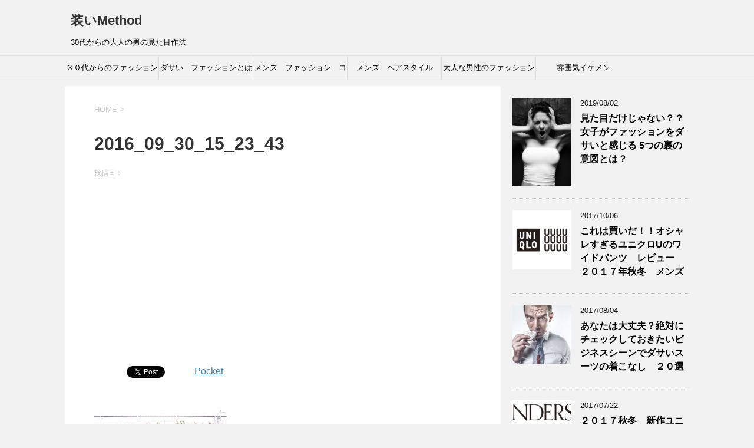

--- FILE ---
content_type: text/html; charset=UTF-8
request_url: https://ta-kaka.com/2016/10/01/uniqroucode/2016_09_30_15_23_43/
body_size: 42121
content:
<!DOCTYPE html>
<!--[if lt IE 7]>
<html class="ie6" lang="ja"
	itemscope 
	itemtype="http://schema.org/Article" 
	prefix="og: http://ogp.me/ns#" > <![endif]-->
<!--[if IE 7]>
<html class="i7" lang="ja"
	itemscope 
	itemtype="http://schema.org/Article" 
	prefix="og: http://ogp.me/ns#" > <![endif]-->
<!--[if IE 8]>
<html class="ie" lang="ja"
	itemscope 
	itemtype="http://schema.org/Article" 
	prefix="og: http://ogp.me/ns#" > <![endif]-->
<!--[if gt IE 8]><!-->
<html lang="ja"
	itemscope 
	itemtype="http://schema.org/Article" 
	prefix="og: http://ogp.me/ns#" >
	<!--<![endif]-->
	<head prefix="og: http://ogp.me/ns# fb: http://ogp.me/ns/fb# article: http://ogp.me/ns/article#">
		<meta charset="UTF-8" >
		<meta name="viewport" content="width=device-width,initial-scale=1.0,user-scalable=yes">
		<meta name="format-detection" content="telephone=no" >
		
		
		<link rel="alternate" type="application/rss+xml" title="装いMethod RSS Feed" href="https://ta-kaka.com/feed/" />
		<link rel="pingback" href="https://ta-kaka.com/xmlrpc.php" >
		<!--[if lt IE 9]>
		<script src="https://ta-kaka.com/wp-content/themes/stinger8/js/html5shiv.js"></script>
		<![endif]-->
				<title>2016_09_30_15_23_43 &#8211; 装いMethod</title>
<link rel='dns-prefetch' href='//ajax.googleapis.com' />
<link rel='dns-prefetch' href='//s.w.org' />
		<script type="text/javascript">
			window._wpemojiSettings = {"baseUrl":"https:\/\/s.w.org\/images\/core\/emoji\/2.4\/72x72\/","ext":".png","svgUrl":"https:\/\/s.w.org\/images\/core\/emoji\/2.4\/svg\/","svgExt":".svg","source":{"concatemoji":"https:\/\/ta-kaka.com\/wp-includes\/js\/wp-emoji-release.min.js?ver=4.9.3"}};
			!function(a,b,c){function d(a,b){var c=String.fromCharCode;l.clearRect(0,0,k.width,k.height),l.fillText(c.apply(this,a),0,0);var d=k.toDataURL();l.clearRect(0,0,k.width,k.height),l.fillText(c.apply(this,b),0,0);var e=k.toDataURL();return d===e}function e(a){var b;if(!l||!l.fillText)return!1;switch(l.textBaseline="top",l.font="600 32px Arial",a){case"flag":return!(b=d([55356,56826,55356,56819],[55356,56826,8203,55356,56819]))&&(b=d([55356,57332,56128,56423,56128,56418,56128,56421,56128,56430,56128,56423,56128,56447],[55356,57332,8203,56128,56423,8203,56128,56418,8203,56128,56421,8203,56128,56430,8203,56128,56423,8203,56128,56447]),!b);case"emoji":return b=d([55357,56692,8205,9792,65039],[55357,56692,8203,9792,65039]),!b}return!1}function f(a){var c=b.createElement("script");c.src=a,c.defer=c.type="text/javascript",b.getElementsByTagName("head")[0].appendChild(c)}var g,h,i,j,k=b.createElement("canvas"),l=k.getContext&&k.getContext("2d");for(j=Array("flag","emoji"),c.supports={everything:!0,everythingExceptFlag:!0},i=0;i<j.length;i++)c.supports[j[i]]=e(j[i]),c.supports.everything=c.supports.everything&&c.supports[j[i]],"flag"!==j[i]&&(c.supports.everythingExceptFlag=c.supports.everythingExceptFlag&&c.supports[j[i]]);c.supports.everythingExceptFlag=c.supports.everythingExceptFlag&&!c.supports.flag,c.DOMReady=!1,c.readyCallback=function(){c.DOMReady=!0},c.supports.everything||(h=function(){c.readyCallback()},b.addEventListener?(b.addEventListener("DOMContentLoaded",h,!1),a.addEventListener("load",h,!1)):(a.attachEvent("onload",h),b.attachEvent("onreadystatechange",function(){"complete"===b.readyState&&c.readyCallback()})),g=c.source||{},g.concatemoji?f(g.concatemoji):g.wpemoji&&g.twemoji&&(f(g.twemoji),f(g.wpemoji)))}(window,document,window._wpemojiSettings);
		</script>
		<style type="text/css">
img.wp-smiley,
img.emoji {
	display: inline !important;
	border: none !important;
	box-shadow: none !important;
	height: 1em !important;
	width: 1em !important;
	margin: 0 .07em !important;
	vertical-align: -0.1em !important;
	background: none !important;
	padding: 0 !important;
}
</style>
<link rel='stylesheet' id='contact-form-7-css'  href='https://ta-kaka.com/wp-content/plugins/contact-form-7/includes/css/styles.css?ver=4.0.3' type='text/css' media='all' />
<link rel='stylesheet' id='sb-type-std-css'  href='https://ta-kaka.com/wp-content/plugins/speech-bubble/css/sb-type-std.css?ver=4.9.3' type='text/css' media='all' />
<link rel='stylesheet' id='sb-type-fb-css'  href='https://ta-kaka.com/wp-content/plugins/speech-bubble/css/sb-type-fb.css?ver=4.9.3' type='text/css' media='all' />
<link rel='stylesheet' id='sb-type-fb-flat-css'  href='https://ta-kaka.com/wp-content/plugins/speech-bubble/css/sb-type-fb-flat.css?ver=4.9.3' type='text/css' media='all' />
<link rel='stylesheet' id='sb-type-ln-css'  href='https://ta-kaka.com/wp-content/plugins/speech-bubble/css/sb-type-ln.css?ver=4.9.3' type='text/css' media='all' />
<link rel='stylesheet' id='sb-type-ln-flat-css'  href='https://ta-kaka.com/wp-content/plugins/speech-bubble/css/sb-type-ln-flat.css?ver=4.9.3' type='text/css' media='all' />
<link rel='stylesheet' id='sb-type-pink-css'  href='https://ta-kaka.com/wp-content/plugins/speech-bubble/css/sb-type-pink.css?ver=4.9.3' type='text/css' media='all' />
<link rel='stylesheet' id='sb-type-rtail-css'  href='https://ta-kaka.com/wp-content/plugins/speech-bubble/css/sb-type-rtail.css?ver=4.9.3' type='text/css' media='all' />
<link rel='stylesheet' id='sb-type-drop-css'  href='https://ta-kaka.com/wp-content/plugins/speech-bubble/css/sb-type-drop.css?ver=4.9.3' type='text/css' media='all' />
<link rel='stylesheet' id='sb-type-think-css'  href='https://ta-kaka.com/wp-content/plugins/speech-bubble/css/sb-type-think.css?ver=4.9.3' type='text/css' media='all' />
<link rel='stylesheet' id='sb-no-br-css'  href='https://ta-kaka.com/wp-content/plugins/speech-bubble/css/sb-no-br.css?ver=4.9.3' type='text/css' media='all' />
<link rel='stylesheet' id='normalize-css'  href='https://ta-kaka.com/wp-content/themes/stinger8/css/normalize.css?ver=1.5.9' type='text/css' media='all' />
<link rel='stylesheet' id='font-awesome-css'  href='https://ta-kaka.com/wp-content/themes/stinger8/css/fontawesome/css/font-awesome.min.css?ver=4.5.0' type='text/css' media='all' />
<link rel='stylesheet' id='style-css'  href='https://ta-kaka.com/wp-content/themes/stinger8/style.css?ver=4.9.3' type='text/css' media='all' />
<script type='text/javascript' src='//ajax.googleapis.com/ajax/libs/jquery/1.11.3/jquery.min.js?ver=1.11.3'></script>
<link rel='https://api.w.org/' href='https://ta-kaka.com/wp-json/' />
<link rel='shortlink' href='https://ta-kaka.com/?p=5119' />
<link rel="alternate" type="application/json+oembed" href="https://ta-kaka.com/wp-json/oembed/1.0/embed?url=https%3A%2F%2Fta-kaka.com%2F2016%2F10%2F01%2Funiqroucode%2F2016_09_30_15_23_43%2F" />
<link rel="alternate" type="text/xml+oembed" href="https://ta-kaka.com/wp-json/oembed/1.0/embed?url=https%3A%2F%2Fta-kaka.com%2F2016%2F10%2F01%2Funiqroucode%2F2016_09_30_15_23_43%2F&#038;format=xml" />
<meta name="google-publisher-plugin-pagetype" content="singlePost"><!-- BEGIN: WP Social Bookmarking Light -->
<script>(function(d, s, id) {
  var js, fjs = d.getElementsByTagName(s)[0];
  if (d.getElementById(id)) return;
  js = d.createElement(s); js.id = id;
  js.src = "//connect.facebook.net/en_US/sdk.js#xfbml=1&version=v2.0";
  fjs.parentNode.insertBefore(js, fjs);
}(document, 'script', 'facebook-jssdk'));</script>   
<style type="text/css">
.wp_social_bookmarking_light{
    border: 0 !important;
    padding: 10px 0 20px 0 !important;
    margin: 0 !important;
}
.wp_social_bookmarking_light div{
    float: left !important;
    border: 0 !important;
    padding: 0 !important;
    margin: 0 5px 0px 0 !important;
    min-height: 30px !important;
    line-height: 18px !important;
    text-indent: 0 !important;
}
.wp_social_bookmarking_light img{
    border: 0 !important;
    padding: 0;
    margin: 0;
    vertical-align: top !important;
}
.wp_social_bookmarking_light_clear{
    clear: both !important;
}
#fb-root{
    display: none;
}
.wsbl_twitter{
    width: 100px;
}
.wsbl_facebook_like iframe{
    max-width: none !important;
}</style>
<!-- END: WP Social Bookmarking Light -->
		<!-- Global site tag (gtag.js) - Google Analytics -->
<script async src="https://www.googletagmanager.com/gtag/js?id=UA-50022852-1"></script>
<script>
  window.dataLayer = window.dataLayer || [];
  function gtag(){dataLayer.push(arguments);}
  gtag('js', new Date());

  gtag('config', 'UA-50022852-1', { 'optimize_id': 'GTM-5X9RP8H'});
</script>

	</head>
	<body class="attachment attachment-template-default single single-attachment postid-5119 attachmentid-5119 attachment-jpeg" >
			<div id="st-ami">
				<div id="wrapper">
				<div id="wrapper-in">
					<header>
						<div id="headbox-bg">
							<div class="clearfix" id="headbox">
								<nav id="s-navi" class="pcnone">
	<dl class="acordion">
		<dt class="trigger">
			<p><span class="op"><i class="fa fa-bars"></i></span></p>
		</dt>

		<dd class="acordion_tree">
						<div class="menu-%e3%83%a1%e3%83%8b%e3%83%a5%e3%83%bc-container"><ul id="menu-%e3%83%a1%e3%83%8b%e3%83%a5%e3%83%bc" class="menu"><li id="menu-item-6974" class="menu-item menu-item-type-taxonomy menu-item-object-category menu-item-6974"><a href="https://ta-kaka.com/category/30sfashion/">３０代からのファッション</a></li>
<li id="menu-item-6975" class="menu-item menu-item-type-taxonomy menu-item-object-category menu-item-6975"><a href="https://ta-kaka.com/category/useless-fashion/">ダサい　ファッションとは</a></li>
<li id="menu-item-6987" class="menu-item menu-item-type-taxonomy menu-item-object-category menu-item-6987"><a href="https://ta-kaka.com/category/menscoordinate/">メンズ　ファッション　コーディネート</a></li>
<li id="menu-item-6977" class="menu-item menu-item-type-taxonomy menu-item-object-category menu-item-6977"><a href="https://ta-kaka.com/category/hairstyle/">メンズ　ヘアスタイル</a></li>
<li id="menu-item-7005" class="menu-item menu-item-type-post_type menu-item-object-page menu-item-7005"><a href="https://ta-kaka.com/guide/">大人な男性のファッションコーディネートに関する仕組み　記事　一覧</a></li>
<li id="menu-item-7009" class="menu-item menu-item-type-taxonomy menu-item-object-category menu-item-7009"><a href="https://ta-kaka.com/category/atmosphere/">雰囲気イケメン</a></li>
</ul></div>			<div class="clear"></div>

		</dd>
	</dl>
</nav>
									<div id="header-l">
									<!-- ロゴ又はブログ名 -->
									<p class="sitename">
										<a href="https://ta-kaka.com/">
											装いMethod										</a>
									</p>
									<!-- ロゴ又はブログ名ここまで -->
									<!-- キャプション -->
																			<p class="descr">
											30代からの大人の男の見た目作法										</p>
																		</div><!-- /#header-l -->

							</div><!-- /#headbox-bg -->
						</div><!-- /#headbox clearfix -->

						<div id="gazou-wide">
										<div id="st-menubox">
			<div id="st-menuwide">
				<nav class="smanone clearfix"><ul id="menu-%e3%83%a1%e3%83%8b%e3%83%a5%e3%83%bc-1" class="menu"><li class="menu-item menu-item-type-taxonomy menu-item-object-category menu-item-6974"><a href="https://ta-kaka.com/category/30sfashion/">３０代からのファッション</a></li>
<li class="menu-item menu-item-type-taxonomy menu-item-object-category menu-item-6975"><a href="https://ta-kaka.com/category/useless-fashion/">ダサい　ファッションとは</a></li>
<li class="menu-item menu-item-type-taxonomy menu-item-object-category menu-item-6987"><a href="https://ta-kaka.com/category/menscoordinate/">メンズ　ファッション　コーディネート</a></li>
<li class="menu-item menu-item-type-taxonomy menu-item-object-category menu-item-6977"><a href="https://ta-kaka.com/category/hairstyle/">メンズ　ヘアスタイル</a></li>
<li class="menu-item menu-item-type-post_type menu-item-object-page menu-item-7005"><a href="https://ta-kaka.com/guide/">大人な男性のファッションコーディネートに関する仕組み　記事　一覧</a></li>
<li class="menu-item menu-item-type-taxonomy menu-item-object-category menu-item-7009"><a href="https://ta-kaka.com/category/atmosphere/">雰囲気イケメン</a></li>
</ul></nav>			</div>
		</div>
	
							
						</div>
						<!-- /gazou -->

					</header>
					<div id="content-w">
<div id="content" class="clearfix">
	<div id="contentInner">

		<div class="st-main">

			<!-- ぱんくず -->
			<section id="breadcrumb">
			<ol itemscope itemtype="http://schema.org/BreadcrumbList">
					 <li itemprop="itemListElement" itemscope
      itemtype="http://schema.org/ListItem"><a href="https://ta-kaka.com" itemprop="item"><span itemprop="name">HOME</span></a> > <meta itemprop="position" content="1" /></li>
							</ol>
			</section>
			<!--/ ぱんくず -->

			<div id="post-5119" class="st-post post-5119 attachment type-attachment status-inherit hentry">
				<article>
					<!--ループ開始 -->
										
										<p class="st-catgroup">
										</p>
									

					<h1 class="entry-title">2016_09_30_15_23_43</h1>

					<div class="blogbox">
						<p><span class="kdate">
															投稿日：<time class="updated" datetime="2016-09-30T22:13:35+0900"></time>
													</span></p>
					</div>

					<div class="mainbox">
							<div class="entry-content">
								<div class="wpInsert wpInsertInPostAd wpInsertAbove" style="margin: 5px; padding: 0px;"><script async src="https://pagead2.googlesyndication.com/pagead/js/adsbygoogle.js"></script>
<!-- 本番広告　検証用 -->
<ins class="adsbygoogle" style="display: inline-block; width: 336px; height: 280px;" data-ad-client="ca-pub-8229164374606641" data-ad-slot="5707802818"></ins>
<script>
     (adsbygoogle = window.adsbygoogle || []).push({});
</script></div><div class='wp_social_bookmarking_light'><div class="wsbl_hatena_button"><a href="http://b.hatena.ne.jp/entry/https://ta-kaka.com/2016/10/01/uniqroucode/2016_09_30_15_23_43/" class="hatena-bookmark-button" data-hatena-bookmark-title="2016_09_30_15_23_43" data-hatena-bookmark-layout="standard" title="このエントリーをはてなブックマークに追加"> <img src="//b.hatena.ne.jp/images/entry-button/button-only@2x.png" alt="このエントリーをはてなブックマークに追加" width="20" height="20" style="border: none;" /></a><script type="text/javascript" src="//b.hatena.ne.jp/js/bookmark_button.js" charset="utf-8" async="async"></script></div><div class="wsbl_twitter"><iframe allowtransparency="true" frameborder="0" scrolling="no" src="//platform.twitter.com/widgets/tweet_button.html?url=https%3A%2F%2Fta-kaka.com%2F2016%2F10%2F01%2Funiqroucode%2F2016_09_30_15_23_43%2F&amp;text=2016_09_30_15_23_43&amp;via=@bec3060&amp;lang=ja&amp;count=horizontal" style="width:130px; height:20px;"></iframe></div><div class="wsbl_google_plus_one"><g:plusone size="medium" annotation="bubble" href="https://ta-kaka.com/2016/10/01/uniqroucode/2016_09_30_15_23_43/" ></g:plusone></div><div class="wsbl_facebook_share"><div id="fb-root"></div><fb:share-button href="https://ta-kaka.com/2016/10/01/uniqroucode/2016_09_30_15_23_43/" type="button_count" ></fb:share-button></div><div class="wsbl_pocket"><a href="https://getpocket.com/save" class="pocket-btn" data-lang="en" data-save-url="https://ta-kaka.com/2016/10/01/uniqroucode/2016_09_30_15_23_43/" data-pocket-count="horizontal" data-pocket-align="left" >Pocket</a><script type="text/javascript">!function(d,i){if(!d.getElementById(i)){var j=d.createElement("script");j.id=i;j.src="https://widgets.getpocket.com/v1/j/btn.js?v=1";var w=d.getElementById(i);d.body.appendChild(j);}}(document,"pocket-btn-js");</script></div></div><br class='wp_social_bookmarking_light_clear' /><p class="attachment"><a href='https://ta-kaka.com/wp-content/uploads/2016/09/2016_09_30_15_23_43-e1475241332581.jpeg'><img width="225" height="300" src="https://ta-kaka.com/wp-content/uploads/2016/09/2016_09_30_15_23_43-e1475241274309-225x300.jpeg" class="attachment-medium size-medium" alt="" srcset="https://ta-kaka.com/wp-content/uploads/2016/09/2016_09_30_15_23_43-e1475241274309-225x300.jpeg 225w, https://ta-kaka.com/wp-content/uploads/2016/09/2016_09_30_15_23_43-e1475241274309-768x1024.jpeg 768w" sizes="(max-width: 225px) 100vw, 225px" /></a></p>
<div class='wp_social_bookmarking_light'><div class="wsbl_hatena_button"><a href="http://b.hatena.ne.jp/entry/https://ta-kaka.com/2016/10/01/uniqroucode/2016_09_30_15_23_43/" class="hatena-bookmark-button" data-hatena-bookmark-title="2016_09_30_15_23_43" data-hatena-bookmark-layout="standard" title="このエントリーをはてなブックマークに追加"> <img src="//b.hatena.ne.jp/images/entry-button/button-only@2x.png" alt="このエントリーをはてなブックマークに追加" width="20" height="20" style="border: none;" /></a><script type="text/javascript" src="//b.hatena.ne.jp/js/bookmark_button.js" charset="utf-8" async="async"></script></div><div class="wsbl_twitter"><iframe allowtransparency="true" frameborder="0" scrolling="no" src="//platform.twitter.com/widgets/tweet_button.html?url=https%3A%2F%2Fta-kaka.com%2F2016%2F10%2F01%2Funiqroucode%2F2016_09_30_15_23_43%2F&amp;text=2016_09_30_15_23_43&amp;via=@bec3060&amp;lang=ja&amp;count=horizontal" style="width:130px; height:20px;"></iframe></div><div class="wsbl_google_plus_one"><g:plusone size="medium" annotation="bubble" href="https://ta-kaka.com/2016/10/01/uniqroucode/2016_09_30_15_23_43/" ></g:plusone></div><div class="wsbl_facebook_share"><div id="fb-root"></div><fb:share-button href="https://ta-kaka.com/2016/10/01/uniqroucode/2016_09_30_15_23_43/" type="button_count" ></fb:share-button></div><div class="wsbl_pocket"><a href="https://getpocket.com/save" class="pocket-btn" data-lang="en" data-save-url="https://ta-kaka.com/2016/10/01/uniqroucode/2016_09_30_15_23_43/" data-pocket-count="horizontal" data-pocket-align="left" >Pocket</a><script type="text/javascript">!function(d,i){if(!d.getElementById(i)){var j=d.createElement("script");j.id=i;j.src="https://widgets.getpocket.com/v1/j/btn.js?v=1";var w=d.getElementById(i);d.body.appendChild(j);}}(document,"pocket-btn-js");</script></div></div><br class='wp_social_bookmarking_light_clear' />							</div>
						<div class="adbox">

									<div class="textwidget"><p><script async src="https://pagead2.googlesyndication.com/pagead/js/adsbygoogle.js"></script><br />
<!-- 本番広告　検証用 --><br />
<ins class="adsbygoogle"
     style="display:inline-block;width:336px;height:280px"
     data-ad-client="ca-pub-8229164374606641"
     data-ad-slot="5707802818"></ins><br />
<script>
     (adsbygoogle = window.adsbygoogle || []).push({});
</script></p>
</div>
					
	
									<div style="padding-top:10px;">
								<div class="textwidget"><p><script async src="https://pagead2.googlesyndication.com/pagead/js/adsbygoogle.js"></script><br />
<!-- 本番広告　検証用 --><br />
<ins class="adsbygoogle"
     style="display:inline-block;width:336px;height:280px"
     data-ad-client="ca-pub-8229164374606641"
     data-ad-slot="5707802818"></ins><br />
<script>
     (adsbygoogle = window.adsbygoogle || []).push({});
</script></p>
</div>
						</div>
					
	</div>
		
							
					</div><!-- .mainboxここまで -->
	
							<div class="sns">
	<ul class="clearfix">
		<!--ツイートボタン-->
		<li class="twitter"> 
		<a onclick="window.open('//twitter.com/intent/tweet?url=https%3A%2F%2Fta-kaka.com%2F2016%2F10%2F01%2Funiqroucode%2F2016_09_30_15_23_43%2F&text=2016_09_30_15_23_43&tw_p=tweetbutton', '', 'width=500,height=450'); return false;"><i class="fa fa-twitter"></i><span class="snstext " >Twitter</span></a>
		</li>

		<!--Facebookボタン-->      
		<li class="facebook">
		<a href="//www.facebook.com/sharer.php?src=bm&u=https%3A%2F%2Fta-kaka.com%2F2016%2F10%2F01%2Funiqroucode%2F2016_09_30_15_23_43%2F&t=2016_09_30_15_23_43" target="_blank"><i class="fa fa-facebook"></i><span class="snstext " >Facebook</span>
		</a>
		</li>

		<!--Google+1ボタン-->
		<li class="googleplus">
		<a href="https://plus.google.com/share?url=https%3A%2F%2Fta-kaka.com%2F2016%2F10%2F01%2Funiqroucode%2F2016_09_30_15_23_43%2F" target="_blank"><i class="fa fa-google-plus"></i><span class="snstext " >Google+</span></a>
		</li>

		<!--ポケットボタン-->      
		<li class="pocket">
		<a onclick="window.open('//getpocket.com/edit?url=https%3A%2F%2Fta-kaka.com%2F2016%2F10%2F01%2Funiqroucode%2F2016_09_30_15_23_43%2F&title=2016_09_30_15_23_43', '', 'width=500,height=350'); return false;"><i class="fa fa-get-pocket"></i><span class="snstext " >Pocket</span></a></li>

		<!--はてブボタン-->  
		<li class="hatebu">       
			<a href="//b.hatena.ne.jp/entry/https://ta-kaka.com/2016/10/01/uniqroucode/2016_09_30_15_23_43/" class="hatena-bookmark-button" data-hatena-bookmark-layout="simple" title="2016_09_30_15_23_43"><span style="font-weight:bold" class="fa-hatena">B!</span><span class="snstext " >はてブ</span>
			</a><script type="text/javascript" src="//b.st-hatena.com/js/bookmark_button.js" charset="utf-8" async="async"></script>

		</li>

		<!--LINEボタン-->   
		<li class="line">
		<a href="//line.me/R/msg/text/?2016_09_30_15_23_43%0Ahttps%3A%2F%2Fta-kaka.com%2F2016%2F10%2F01%2Funiqroucode%2F2016_09_30_15_23_43%2F" target="_blank"><i class="fa fa-comment" aria-hidden="true"></i><span class="snstext" >LINE</span></a>
		</li>     
	</ul>

	</div> 

						<p class="tagst">
							<i class="fa fa-folder-open-o" aria-hidden="true"></i>-<br/>
													</p>

					<p>執筆者：<a href="https://ta-kaka.com/author/possibility/" title="possibility の投稿" rel="author">possibility</a></p>


										<!--ループ終了-->
			</article>

					<div class="st-aside">

						
						<!--関連記事-->
						<p class="point"><span class="point-in">関連記事</span></p>
<div class="kanren">
							<dl class="clearfix">
				<dt><a href="https://ta-kaka.com/2015/12/26/megane/">
													<img width="150" height="150" src="https://ta-kaka.com/wp-content/uploads/2015/12/beb4f1b3-4e03-420d-858c-9ddc8370d8dd-150x150.jpg" class="attachment-thumbnail size-thumbnail wp-post-image" alt="" srcset="https://ta-kaka.com/wp-content/uploads/2015/12/beb4f1b3-4e03-420d-858c-9ddc8370d8dd-150x150.jpg 150w, https://ta-kaka.com/wp-content/uploads/2015/12/beb4f1b3-4e03-420d-858c-9ddc8370d8dd-300x300.jpg 300w, https://ta-kaka.com/wp-content/uploads/2015/12/beb4f1b3-4e03-420d-858c-9ddc8370d8dd-100x100.jpg 100w, https://ta-kaka.com/wp-content/uploads/2015/12/beb4f1b3-4e03-420d-858c-9ddc8370d8dd-e1451013375624.jpg 500w" sizes="(max-width: 150px) 100vw, 150px" />											</a></dt>
				<dd>
					<p class="kanren-t"><a href="https://ta-kaka.com/2015/12/26/megane/">
							メガネで雰囲気イケメンに！！なる３つのギャップの作り方とは						</a></p>

					<div class="smanone2">
						<p>Pocket photo by Curtis MacNewton 今日は眼鏡、メガネの話です。 メガネって僕が小学生の頃は真面目とかガリ勉のイメージしかなかったですね。 あの有名な漫画『スラムダンク』 &#8230; </p>
					</div>
				</dd>
			</dl>
					<dl class="clearfix">
				<dt><a href="https://ta-kaka.com/2016/12/31/neraime/">
													<img width="150" height="150" src="https://ta-kaka.com/wp-content/uploads/2016/12/clothes-1624973_640-150x150.jpg" class="attachment-thumbnail size-thumbnail wp-post-image" alt="" srcset="https://ta-kaka.com/wp-content/uploads/2016/12/clothes-1624973_640-150x150.jpg 150w, https://ta-kaka.com/wp-content/uploads/2016/12/clothes-1624973_640-100x100.jpg 100w" sizes="(max-width: 150px) 100vw, 150px" />											</a></dt>
				<dd>
					<p class="kanren-t"><a href="https://ta-kaka.com/2016/12/31/neraime/">
							お正月のセール行く人は注目！！メンズファッションセールのお得な買い物のコツと狙い目商品とは						</a></p>

					<div class="smanone2">
						<p>Pocket これが年内最後のブログになります。 いつも読んで頂いてる読者の皆さん今年もありがとうございました。 来年もどうぞ宜しくお願いします。 今回は年末らしいセールのお得な買い物のコツをお話しま &#8230; </p>
					</div>
				</dd>
			</dl>
					<dl class="clearfix">
				<dt><a href="https://ta-kaka.com/2016/02/06/nigatenasityaku/">
													<img width="150" height="150" src="https://ta-kaka.com/wp-content/uploads/2016/02/dont-know-150x150.jpg" class="attachment-thumbnail size-thumbnail wp-post-image" alt="" srcset="https://ta-kaka.com/wp-content/uploads/2016/02/dont-know-150x150.jpg 150w, https://ta-kaka.com/wp-content/uploads/2016/02/dont-know-100x100.jpg 100w" sizes="(max-width: 150px) 100vw, 150px" />											</a></dt>
				<dd>
					<p class="kanren-t"><a href="https://ta-kaka.com/2016/02/06/nigatenasityaku/">
							お店で試着が苦手な人に超絶オススメなネット試着サービスの意外なメリットとは						</a></p>

					<div class="smanone2">
						<p>Pocketphoto by selfgovern.com 今回は試着に関してのお話です。 苦手な人多いですよねー ショップの店員が寄ってきて・・ みたいな。 試着してみたいんだけど店員に付かれるのは &#8230; </p>
					</div>
				</dd>
			</dl>
					<dl class="clearfix">
				<dt><a href="https://ta-kaka.com/2017/01/29/magazine/">
													<img width="150" height="150" src="https://ta-kaka.com/wp-content/uploads/2017/01/magazine-1090162_640-150x150.jpg" class="attachment-thumbnail size-thumbnail wp-post-image" alt="" srcset="https://ta-kaka.com/wp-content/uploads/2017/01/magazine-1090162_640-150x150.jpg 150w, https://ta-kaka.com/wp-content/uploads/2017/01/magazine-1090162_640-100x100.jpg 100w" sizes="(max-width: 150px) 100vw, 150px" />											</a></dt>
				<dd>
					<p class="kanren-t"><a href="https://ta-kaka.com/2017/01/29/magazine/">
							ファッション初心者がファッション誌を読んではならない２つの理由とは						</a></p>

					<div class="smanone2">
						<p>Pocket 今日はファッション誌に関してです。 僕は昔、アパレル業界に入りたての頃はそれこそ穴が空くほど見てました。 穴は空かなかったけどページはシワシワだつたな… 理由はというととにかくアパレル店 &#8230; </p>
					</div>
				</dd>
			</dl>
					<dl class="clearfix">
				<dt><a href="https://ta-kaka.com/2017/06/17/oder/">
													<img width="150" height="150" src="https://ta-kaka.com/wp-content/uploads/2017/06/man-114437_640-150x150.jpg" class="attachment-thumbnail size-thumbnail wp-post-image" alt="" srcset="https://ta-kaka.com/wp-content/uploads/2017/06/man-114437_640-150x150.jpg 150w, https://ta-kaka.com/wp-content/uploads/2017/06/man-114437_640-100x100.jpg 100w" sizes="(max-width: 150px) 100vw, 150px" />											</a></dt>
				<dd>
					<p class="kanren-t"><a href="https://ta-kaka.com/2017/06/17/oder/">
							こんなはずじゃなかった！！美容室でオーダーした髪型と違ってしまう理由とその対応３つのポイント						</a></p>

					<div class="smanone2">
						<p>Pocket 今回は髪を切った時の仕上がりに関して。 美容室や理容室で髪を切った時に『仕上がりが自分のイメージと全然違ってて納得いかん！！』 なんて事はあるあるです。 僕はというと、まー納得しないまで &#8230; </p>
					</div>
				</dd>
			</dl>
				</div>
						<!--ページナビ-->
						<div class="p-navi clearfix">
							<dl>
																							</dl>
						</div>
					</div><!-- /st-aside -->

			</div>
			<!--/post-->

		</div><!-- /st-main -->
	</div>
	<!-- /#contentInner -->
	<div id="side">
	<div class="st-aside">

		
		<div class="kanren">
							<dl class="clearfix">
				<dt><a href="https://ta-kaka.com/2019/08/02/5ito/">
													<img width="100" height="150" src="https://ta-kaka.com/wp-content/uploads/2019/08/woman-3797696_640.jpg" class="attachment-thumbnail size-thumbnail wp-post-image" alt="" />											</a></dt>
				<dd>
					<div class="blog_info">
						<p>2019/08/02</p>
					</div>
					<p class="kanren-t"><a href="https://ta-kaka.com/2019/08/02/5ito/">見た目だけじゃない？？女子がファッションをダサいと感じる        5つの裏の意図とは？</a></p>

					<div class="smanone2">
											</div>
				</dd>
			</dl>
					<dl class="clearfix">
				<dt><a href="https://ta-kaka.com/2017/10/06/uniqlowidep/">
													<img width="150" height="150" src="https://ta-kaka.com/wp-content/uploads/2017/10/uniqloulogo-1-150x150.jpg" class="attachment-thumbnail size-thumbnail wp-post-image" alt="" srcset="https://ta-kaka.com/wp-content/uploads/2017/10/uniqloulogo-1-150x150.jpg 150w, https://ta-kaka.com/wp-content/uploads/2017/10/uniqloulogo-1-100x100.jpg 100w" sizes="(max-width: 150px) 100vw, 150px" />											</a></dt>
				<dd>
					<div class="blog_info">
						<p>2017/10/06</p>
					</div>
					<p class="kanren-t"><a href="https://ta-kaka.com/2017/10/06/uniqlowidep/">これは買いだ！！オシャレすぎるユニクロUのワイドパンツ　レビュー　２０１７年秋冬　メンズ</a></p>

					<div class="smanone2">
											</div>
				</dd>
			</dl>
					<dl class="clearfix">
				<dt><a href="https://ta-kaka.com/2017/08/04/dasaisuit/">
													<img width="150" height="150" src="https://ta-kaka.com/wp-content/uploads/2017/08/hunger-413685_640-150x150.jpg" class="attachment-thumbnail size-thumbnail wp-post-image" alt="" srcset="https://ta-kaka.com/wp-content/uploads/2017/08/hunger-413685_640-150x150.jpg 150w, https://ta-kaka.com/wp-content/uploads/2017/08/hunger-413685_640-100x100.jpg 100w" sizes="(max-width: 150px) 100vw, 150px" />											</a></dt>
				<dd>
					<div class="blog_info">
						<p>2017/08/04</p>
					</div>
					<p class="kanren-t"><a href="https://ta-kaka.com/2017/08/04/dasaisuit/">あなたは大丈夫？絶対にチェックしておきたいビジネスシーンでダサいスーツの着こなし　２０選</a></p>

					<div class="smanone2">
											</div>
				</dd>
			</dl>
					<dl class="clearfix">
				<dt><a href="https://ta-kaka.com/2017/07/22/anderson/">
													<img width="150" height="150" src="https://ta-kaka.com/wp-content/uploads/2017/07/jwanderson-logo-150x150.jpg" class="attachment-thumbnail size-thumbnail wp-post-image" alt="" srcset="https://ta-kaka.com/wp-content/uploads/2017/07/jwanderson-logo-150x150.jpg 150w, https://ta-kaka.com/wp-content/uploads/2017/07/jwanderson-logo-100x100.jpg 100w" sizes="(max-width: 150px) 100vw, 150px" />											</a></dt>
				<dd>
					<div class="blog_info">
						<p>2017/07/22</p>
					</div>
					<p class="kanren-t"><a href="https://ta-kaka.com/2017/07/22/anderson/">２０１７秋冬　新作ユニクロ and JWアンダーソン　メンズ全４８商品　レビュー　</a></p>

					<div class="smanone2">
											</div>
				</dd>
			</dl>
					<dl class="clearfix">
				<dt><a href="https://ta-kaka.com/2017/07/21/category/">
													<img width="150" height="150" src="https://ta-kaka.com/wp-content/uploads/2017/07/adult-1869624_640-150x150.jpg" class="attachment-thumbnail size-thumbnail wp-post-image" alt="" srcset="https://ta-kaka.com/wp-content/uploads/2017/07/adult-1869624_640-150x150.jpg 150w, https://ta-kaka.com/wp-content/uploads/2017/07/adult-1869624_640-100x100.jpg 100w" sizes="(max-width: 150px) 100vw, 150px" />											</a></dt>
				<dd>
					<div class="blog_info">
						<p>2017/07/21</p>
					</div>
					<p class="kanren-t"><a href="https://ta-kaka.com/2017/07/21/category/">シンプルなファッションの人は必見！！覚えるとシンプルさが更に洗練される３つのファッションのカテゴリーとは</a></p>

					<div class="smanone2">
											</div>
				</dd>
			</dl>
				</div>
					<div id="mybox">
				<div class="ad"><p class="menu_underh2">サイト運営者　プロフィール</p>			<div class="textwidget"><div><img class="alignright size-full wp-image-6946" src="https://ta-kaka.com/wp-content/uploads/2019/07/02-4.jpg" alt="" width="3112" height="2075" />元アパレルorスタイリスト。今はとある企業のwebディレクター。</div>
<div></div>
<div></div>
<div>アパレルの仕事しながら副業で個人向けのスタイリストしてました。</div>
<div></div>
<div></div>
<div>今はwebディレクターやってます。</div>
<div></div>
<div></div>
<div>サイトは個人の趣味と仕事の検証や実装のスキルアップ兼ねて運営してます。</div>
</div>
		</div><div class="ad"><div class="menu-%e3%83%a1%e3%82%a4%e3%83%b3%e3%83%a1%e3%83%8b%e3%83%a5%e3%83%bc-container"><ul id="menu-%e3%83%a1%e3%82%a4%e3%83%b3%e3%83%a1%e3%83%8b%e3%83%a5%e3%83%bc" class="menu"><li id="menu-item-113" class="menu-item menu-item-type-custom menu-item-object-custom menu-item-home menu-item-113"><a href="http://ta-kaka.com">ホーム</a></li>
<li id="menu-item-298" class="menu-item menu-item-type-taxonomy menu-item-object-category menu-item-298"><a href="https://ta-kaka.com/category/omou/">雑記</a></li>
<li id="menu-item-4874" class="menu-item menu-item-type-post_type menu-item-object-page menu-item-4874"><a href="https://ta-kaka.com/guide/">大人な男性のファッションコーディネートに関する仕組み　記事　一覧</a></li>
</ul></div></div><div class="ad"><p class="menu_underh2">Twitterボタン</p>			<div class="textwidget"><a href="https://twitter.com/bec3060" class="twitter-follow-button" data-show-count="false" data-lang="ja" data-size="large">@bec3060さんをフォロー</a>
<script>!function(d,s,id){var js,fjs=d.getElementsByTagName(s)[0],p=/^http:/.test(d.location)?'http':'https';if(!d.getElementById(id)){js=d.createElement(s);js.id=id;js.src=p+'://platform.twitter.com/widgets.js';fjs.parentNode.insertBefore(js,fjs);}}(document, 'script', 'twitter-wjs');</script></div>
		</div><div class="ad"><div id="search">
	<form method="get" id="searchform" action="https://ta-kaka.com/">
		<label class="hidden" for="s">
					</label>
		<input type="text" placeholder="検索するテキストを入力" value="" name="s" id="s" />
		<input type="image" src="https://ta-kaka.com/wp-content/themes/stinger8/images/search.png" alt="検索" id="searchsubmit" />
	</form>
</div>
<!-- /stinger --> </div><div class="ad"><p class="menu_underh2">カテゴリー</p>		<ul>
	<li class="cat-item cat-item-3"><a href="https://ta-kaka.com/category/30sfashion/" >３０代からのメンズファッション</a>
</li>
	<li class="cat-item cat-item-34"><a href="https://ta-kaka.com/category/review/gu/" >GU</a>
</li>
	<li class="cat-item cat-item-33"><a href="https://ta-kaka.com/category/review/nike/" >NIKE</a>
</li>
	<li class="cat-item cat-item-41"><a href="https://ta-kaka.com/category/osyare/" >おしゃれ　ファッション</a>
</li>
	<li class="cat-item cat-item-12"><a href="https://ta-kaka.com/category/shop/" >お店選び</a>
</li>
	<li class="cat-item cat-item-43"><a href="https://ta-kaka.com/category/kireime/" >きれいめ　カジュアル</a>
</li>
	<li class="cat-item cat-item-39"><a href="https://ta-kaka.com/category/useless-fashion/" >ダサい　ファッション</a>
</li>
	<li class="cat-item cat-item-31"><a href="https://ta-kaka.com/category/review/" >ファッション商品レビュー</a>
</li>
	<li class="cat-item cat-item-14"><a href="https://ta-kaka.com/category/menscoordinate/menscolor/" >メンズ　カラー　コーディネート</a>
</li>
	<li class="cat-item cat-item-16"><a href="https://ta-kaka.com/category/menscoordinate/menscoat/" >メンズ　コート　コーディネート</a>
</li>
	<li class="cat-item cat-item-27"><a href="https://ta-kaka.com/category/menscoordinate/size/" >メンズ　サイズ　コーディネート</a>
</li>
	<li class="cat-item cat-item-15"><a href="https://ta-kaka.com/category/menscoordinate/jacket/" >メンズ　ジャケット　コーディネート</a>
</li>
	<li class="cat-item cat-item-19"><a href="https://ta-kaka.com/category/menscoordinate/shirt/" >メンズ　シャツ　コーディネート</a>
</li>
	<li class="cat-item cat-item-44"><a href="https://ta-kaka.com/category/menscoordinate/setup/" >メンズ　セットアップ　コーディネート</a>
</li>
	<li class="cat-item cat-item-18"><a href="https://ta-kaka.com/category/menscoordinate/pants/" >メンズ　パンツ　コーディネート</a>
</li>
	<li class="cat-item cat-item-2"><a href="https://ta-kaka.com/category/menscoordinate/" >メンズ　ファッション　コーディネート</a>
</li>
	<li class="cat-item cat-item-17"><a href="https://ta-kaka.com/category/menscoordinate/burson/" >メンズ　ブルゾン　コーディネート</a>
</li>
	<li class="cat-item cat-item-36"><a href="https://ta-kaka.com/category/hairstyle/" >メンズ　ヘアスタイル</a>
</li>
	<li class="cat-item cat-item-30"><a href="https://ta-kaka.com/category/menscoordinate/goods/" >メンズ　小物　バック　雑貨　コーディネート</a>
</li>
	<li class="cat-item cat-item-29"><a href="https://ta-kaka.com/category/menscoordinate/shoes/" >メンズ　靴　コーディネート</a>
</li>
	<li class="cat-item cat-item-32"><a href="https://ta-kaka.com/category/review/uniqlo/" >ユニクロ</a>
</li>
	<li class="cat-item cat-item-42"><a href="https://ta-kaka.com/category/niaufuku/" >似合う　服</a>
</li>
	<li class="cat-item cat-item-40"><a href="https://ta-kaka.com/category/appearance/" >外見</a>
</li>
	<li class="cat-item cat-item-13"><a href="https://ta-kaka.com/category/idea/" >考え方</a>
</li>
	<li class="cat-item cat-item-26"><a href="https://ta-kaka.com/category/self/" >自己啓発</a>
</li>
	<li class="cat-item cat-item-5"><a href="https://ta-kaka.com/category/omou/" >雑記</a>
</li>
	<li class="cat-item cat-item-25"><a href="https://ta-kaka.com/category/atmosphere/" >雰囲気イケメン</a>
</li>
		</ul>
</div>			</div>
				<!-- 追尾広告エリア -->
		<div id="scrollad">
							<div class="ad">			<div class="textwidget"><p><script async src="https://pagead2.googlesyndication.com/pagead/js/adsbygoogle.js"></script><br />
<!-- 本番広告　検証用 --><br />
<ins class="adsbygoogle"
     style="display:inline-block;width:336px;height:280px"
     data-ad-client="ca-pub-8229164374606641"
     data-ad-slot="5707802818"></ins><br />
<script>
     (adsbygoogle = window.adsbygoogle || []).push({});
</script></p>
</div>
		</div>					</div>
		<!-- 追尾広告エリアここまで -->
	</div>
</div>
<!-- /#side -->
</div>
<!--/#content -->
</div><!-- /contentw -->
<footer>
<div id="footer">
<div id="footer-in">
<div class="footermenubox clearfix "><ul id="menu-%e3%83%a1%e3%83%8b%e3%83%a5%e3%83%bc-2" class="footermenust"><li class="menu-item menu-item-type-taxonomy menu-item-object-category menu-item-6974"><a href="https://ta-kaka.com/category/30sfashion/">３０代からのファッション</a></li>
<li class="menu-item menu-item-type-taxonomy menu-item-object-category menu-item-6975"><a href="https://ta-kaka.com/category/useless-fashion/">ダサい　ファッションとは</a></li>
<li class="menu-item menu-item-type-taxonomy menu-item-object-category menu-item-6987"><a href="https://ta-kaka.com/category/menscoordinate/">メンズ　ファッション　コーディネート</a></li>
<li class="menu-item menu-item-type-taxonomy menu-item-object-category menu-item-6977"><a href="https://ta-kaka.com/category/hairstyle/">メンズ　ヘアスタイル</a></li>
<li class="menu-item menu-item-type-post_type menu-item-object-page menu-item-7005"><a href="https://ta-kaka.com/guide/">大人な男性のファッションコーディネートに関する仕組み　記事　一覧</a></li>
<li class="menu-item menu-item-type-taxonomy menu-item-object-category menu-item-7009"><a href="https://ta-kaka.com/category/atmosphere/">雰囲気イケメン</a></li>
</ul></div>	<div class="footer-wbox clearfix">

		<div class="footer-c">
			<!-- フッターのメインコンテンツ -->
			<p class="footerlogo">
			<!-- ロゴ又はブログ名 -->
									<a href="https://ta-kaka.com/">
									装いMethod									</a>
							</p>

			<p>
				<a href="https://ta-kaka.com/">30代からの大人の男の見た目作法</a>
			</p>
		</div>
	</div>

	<p class="copy">Copyright&copy;
		装いMethod		,
		2026		All Rights Reserved.</p>

</div>
</div>
</footer>
</div>
<!-- /#wrapperin -->
</div>
<!-- /#wrapper -->
</div><!-- /#st-ami -->
<!-- ページトップへ戻る -->
	<div id="page-top"><a href="#wrapper" class="fa fa-angle-up"></a></div>
<!-- ページトップへ戻る　終わり -->
<!-- BEGIN: WP Social Bookmarking Light -->
<script type="text/javascript">
  window.___gcfg = {lang: 'ja'};

  (function() {
    var po = document.createElement('script'); po.type = 'text/javascript'; po.async = true;
    po.src = 'https://apis.google.com/js/plusone.js';
    var s = document.getElementsByTagName('script')[0]; s.parentNode.insertBefore(po, s);
  })();
</script>
<!-- END: WP Social Bookmarking Light -->
<script type='text/javascript' src='https://ta-kaka.com/wp-includes/js/comment-reply.min.js?ver=4.9.3'></script>
<script type='text/javascript' src='https://ta-kaka.com/wp-content/plugins/contact-form-7/includes/js/jquery.form.min.js?ver=3.51.0-2014.06.20'></script>
<script type='text/javascript'>
/* <![CDATA[ */
var _wpcf7 = {"loaderUrl":"https:\/\/ta-kaka.com\/wp-content\/plugins\/contact-form-7\/images\/ajax-loader.gif","sending":"\u9001\u4fe1\u4e2d ..."};
/* ]]> */
</script>
<script type='text/javascript' src='https://ta-kaka.com/wp-content/plugins/contact-form-7/includes/js/scripts.js?ver=4.0.3'></script>
<script type='text/javascript' src='https://ta-kaka.com/wp-content/themes/stinger8/js/base.js?ver=4.9.3'></script>
<script type='text/javascript' src='https://ta-kaka.com/wp-content/themes/stinger8/js/scroll.js?ver=4.9.3'></script>
<script type='text/javascript' src='https://ta-kaka.com/wp-includes/js/wp-embed.min.js?ver=4.9.3'></script>
</body></html>


--- FILE ---
content_type: text/html; charset=utf-8
request_url: https://accounts.google.com/o/oauth2/postmessageRelay?parent=https%3A%2F%2Fta-kaka.com&jsh=m%3B%2F_%2Fscs%2Fabc-static%2F_%2Fjs%2Fk%3Dgapi.lb.en.2kN9-TZiXrM.O%2Fd%3D1%2Frs%3DAHpOoo_B4hu0FeWRuWHfxnZ3V0WubwN7Qw%2Fm%3D__features__
body_size: 160
content:
<!DOCTYPE html><html><head><title></title><meta http-equiv="content-type" content="text/html; charset=utf-8"><meta http-equiv="X-UA-Compatible" content="IE=edge"><meta name="viewport" content="width=device-width, initial-scale=1, minimum-scale=1, maximum-scale=1, user-scalable=0"><script src='https://ssl.gstatic.com/accounts/o/2580342461-postmessagerelay.js' nonce="KOe7-3JGlrDh_Paoy3Jt3w"></script></head><body><script type="text/javascript" src="https://apis.google.com/js/rpc:shindig_random.js?onload=init" nonce="KOe7-3JGlrDh_Paoy3Jt3w"></script></body></html>

--- FILE ---
content_type: text/html; charset=utf-8
request_url: https://www.google.com/recaptcha/api2/aframe
body_size: 268
content:
<!DOCTYPE HTML><html><head><meta http-equiv="content-type" content="text/html; charset=UTF-8"></head><body><script nonce="mNR6zDm39-KbnCLOJJknqw">/** Anti-fraud and anti-abuse applications only. See google.com/recaptcha */ try{var clients={'sodar':'https://pagead2.googlesyndication.com/pagead/sodar?'};window.addEventListener("message",function(a){try{if(a.source===window.parent){var b=JSON.parse(a.data);var c=clients[b['id']];if(c){var d=document.createElement('img');d.src=c+b['params']+'&rc='+(localStorage.getItem("rc::a")?sessionStorage.getItem("rc::b"):"");window.document.body.appendChild(d);sessionStorage.setItem("rc::e",parseInt(sessionStorage.getItem("rc::e")||0)+1);localStorage.setItem("rc::h",'1769758505236');}}}catch(b){}});window.parent.postMessage("_grecaptcha_ready", "*");}catch(b){}</script></body></html>